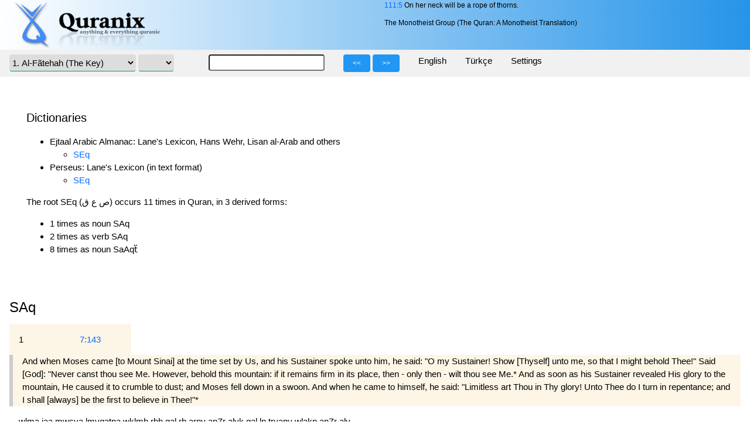

--- FILE ---
content_type: text/html; charset=UTF-8
request_url: http://quranix.org/c/SEq
body_size: 11260
content:

<!DOCTYPE html>
<html>

<head>
  <meta charset="utf-8">
  <link rel="stylesheet" href="/quranix.css" />
  <link rel="stylesheet" href="/w3.css">
  <meta name=viewport content="width=device-width, initial-scale=1">

  <script src="/js/jquery-2.1.1.min.js"></script>
  <script src="/quranix.js"></script>
  <title> 0 - quranix.org</title>
</head>

<body>

<div id="pageHeader" class="w3-row q-print-hide">
  <div class="w3-container w3-half">
    <img id="logo" alt="Quranix Logo" src="/img/quranix.logo.png" />
  </div>
  <div id="random-ayah" class="w3-container w3-rest w3-small">
    <a class="q-link" href="111#5">111:5</a> On her neck will be a rope of thorns.<p class="random-ayah-info">The Monotheist Group (The Quran: A Monotheist Translation)</p>  </div>
</div>

<section id="topbar" class="q-print-hide">
  <form method="post" id="navForm">
    <div id="nav">
      <ul class="w3-navbar w3-light-grey">
        <li>
          <a>
            <select id="selectSurah" name="selectSurah" class="w3-select w3-round">
              <option value="1">1. Al-Fãtehah (The Key)</option><option value="2">2. Al-Baqarah (The Heifer)</option><option value="3">3. Ãli-'Imrãn (The Amramites)</option><option value="4">4. Al-Nesã' (Women)</option><option value="5">5. Al-Mã'edah (The Feast)</option><option value="6">6. Al-An'ãm (Livestock)</option><option value="7">7. Al-A'arãf (The Purgatory)</option><option value="8">8. Al-Anfãl (The Spoils of War)</option><option value="9">9. Barã'ah (Ultimatum)</option><option value="10">10. Younus (Jonah)</option><option value="11">11. Hûd (Hood)</option><option value="12">12. Yousuf (Joseph)</option><option value="13">13. Al-Ra'ad (Thunder)</option><option value="14">14. Ibrahîm (Abraham)</option><option value="15">15. Al-Hijr (Al-Hijr Valley)</option><option value="16">16. Al-Nahl (The Bee)</option><option value="17">17. Banî Israel (The Children Of Israel)</option><option value="18">18. Al-Kahf (The Cave)</option><option value="19">19. Maryam (Mary)</option><option value="20">20. Tã Hã (T.H.)</option><option value="21">21. Al-Anbyã' (The Prophets)</option><option value="22">22. Al-Hajj (Pilgrimage)</option><option value="23">23. Al-Mu'minûn (The Believers)</option><option value="24">24. Al-Noor (Light)</option><option value="25">25. Al-Furqãn (The Statute Book)</option><option value="26">26. Al-Shu'arã' (The Poets)</option><option value="27">27. Al-Naml (The Ant)</option><option value="28">28. Al-Qasas (History)</option><option value="29">29. Al-'Ankaboot (The Spider)</option><option value="30">30. Al-Room (The Romans)</option><option value="31">31. Luqmãn (Luqmaan)</option><option value="32">32. Al-Sajdah (Proxstration)</option><option value="33">33. Al-Ahzãb (The Parties)</option><option value="34">34. Saba' (Sheba)</option><option value="35">35. Faater (Initiator)</option><option value="36">36. Yã Sîn (Y.S.)</option><option value="37">37. Al-Sãffãt (The Arrangers)</option><option value="38">38. Saad (S.)</option><option value="39">39. Al-Zumar (The Throngs)</option><option value="40">40. Ghãfer (Forgiver)</option><option value="41">41. Fussilat (Detailed)</option><option value="42">42. Al-Shoorã (Consultation)</option><option value="43">43. Al-Zukhruf (Ornaments)</option><option value="44">44. Al-Dukhãn (Smoke)</option><option value="45">45. Al-Jãtheyah (Kneeling)</option><option value="46">46. Al-Ahqãf (The Dunes)</option><option value="47">47. Muhammad (Muhammad)</option><option value="48">48. Al-Fatt-h (Victory)</option><option value="49">49. Al-Hujurãt (The Walls)</option><option value="50">50. Qãf (Q.)</option><option value="51">51. Al-Dhãreyãt (Drivers of the Winds)</option><option value="52">52. Al-Toor (Mount Sinai)</option><option value="53">53. Al-Najm (The Stars)</option><option value="54">54. Al-Qamar (The Moon)</option><option value="55">55. Al-Rahmaan (Most gracious)</option><option value="56">56. Al-Waaqe'ah (The Inevitable)</option><option value="57">57. Al-Hadeed (Iron)</option><option value="58">58. Al-Mujaadalah (The Debate)</option><option value="59">59. Al-Hashr (Exodus)</option><option value="60">60. Al-Mumtahanah (The Test)</option><option value="61">61. Al-Suff (The Column)</option><option value="62">62. Al-Jumu'ah (Friday)</option><option value="63">63. Al-Munaafeqoon (The Hypocrites)</option><option value="64">64. Al-Taghaabun (Mutual Blaming)</option><option value="65">65. Al-Talaaq (Divorce)</option><option value="66">66. Al-Tahreem (Prohibition)</option><option value="67">67. Al-Mulk (Kingship)</option><option value="68">68. Al-Qalam (The Pen)</option><option value="69">69. Al-Haaqqah (Incontestable)</option><option value="70">70. Al-Ma'aarej (The Heights)</option><option value="71">71. Noah (Noah)</option><option value="72">72. Al-Jinn (Jinns)</option><option value="73">73. Al-Muzammil (Cloaked)</option><option value="74">74. Al-Muddath-thir (The Hidden Secret)</option><option value="75">75. Al-Qeyaamah (Resurrection)</option><option value="76">76. Al-Insaan (The Human)</option><option value="77">77. Al-Mursalaat (Dispatched)</option><option value="78">78. Al-Naba' (The Event)</option><option value="79">79. Al-Naaze'aat (The Snatchers)</option><option value="80">80. 'Abasa (He Frowned)</option><option value="81">81. Al-Takweer (The Rolling)</option><option value="82">82. Al-Infitaar (The Shattering)</option><option value="83">83. Al-Mutaffifeen (The Cehaters)</option><option value="84">84. Al-Inshiqaaq (The Rupture)</option><option value="85">85. Al-Burooj (The Galaxies)</option><option value="86">86. Al-Taareq (The Bright Star)</option><option value="87">87. Al-A'alaa (The Most High)</option><option value="88">88. Al-Ghaasheyah (Overwhelming)</option><option value="89">89. Al-Fajr (Dawn)</option><option value="90">90. Al-Balad (The Town)</option><option value="91">91. Al-Shams (The Sun)</option><option value="92">92. Al-Layl (The Night)</option><option value="93">93. Al-Duhaa (The Forenoon)</option><option value="94">94. Al-Sharrhh (Cooling the Temper)</option><option value="95">95. Al-Teen (The Fig)</option><option value="96">96. Al-'Alaq (The Embryo)</option><option value="97">97. Al-Qadr (Destiny)</option><option value="98">98. Al-Bayyinah (Proof)</option><option value="99">99. Al-Zalzalah (The Quake)</option><option value="100">100. Al-'Aadeyaat (The Gallopers)</option><option value="101">101. Al-Qaare'ah (The Shocker)</option><option value="102">102. Al-Takaathur (Hoarding)</option><option value="103">103. Al-'Asr (The Afternoon)</option><option value="104">104. Al-Humazah (The Backbiter)</option><option value="105">105. Al-Feel (The Elephant)</option><option value="106">106. Quraish (Quraish Tribe)</option><option value="107">107. Al-Maa'oon (Charity)</option><option value="108">108. Al-Kawthar (Bounty)</option><option value="109">109. Al-Kaaferoon (The Disbelievers)</option><option value="110">110. Al-Nassr (Triumph)</option><option value="111">111. Al-Masad (Thorns)</option><option value="112">112. Al-Ikhlaas (Absoluteness)</option><option value="113">113. Al-Falaq (Daybreak)</option><option value="114">114. Al-Naas (People)</option>
              </select>
              <select id="selectAyah" name="selectAyah" class="w3-select w3-round">
              
            </select>
          </a>
        </li>
        <li>
          <a><input id="searchInput" name="keyword" class="w3-round"></a>
          <div id="searchPref" class="w3-dropdown-content w3-light-grey w3-left">
            <header  class="w3-container w3-blue">Settings</header>
            <div class="w3-container w3-left-align q-padding-16">
              <input type="checkbox" name="pref[fnsearch]" id="sfn" value="sfn">
                <label for="sfn">Include notes</label><br />
              <input type="radio" name="pref[slogic]" id="slb1" value="and" checked="checked">
                <label for="slb1">All of the words</label><br />
              <input type="radio" name="pref[slogic]" id="slb2" value="or">
                <label for="slb2">Any of the words</label><br />
              <input type="radio" name="pref[slogic]" id="slb3" value="exact">
                <label for="slb3">Exact phrase</label><br />
            </div>
          </div>

        </li>
        <li class="w3-hide-small">
          <a>
            <button class="prev navButton w3-btn w3-small w3-blue w3-round"><<</button>
            <button class="next navButton w3-btn w3-small w3-blue w3-round">>></button>
          </a>
        </li>
        
              <li class="w3-dropdown-click q-hide-on-scroll"><a class="q-dropdown-click">English</a>
              <div class="w3-dropdown-content w3-light-grey q-padding-16"><ul class="traSelect"><li><input type="checkbox" name ="displayedTranslations[]" value="read"  checked />Transcription</a><img src="/img/arrowright.blue.png" class="arrow" alt="arrow" />
                      <span class="appendixMenuPop" style="display: none;"><ul class="appSelect"><li><a class="q-link" href="/appendix/read/1">Read me</a></li></ul></span><input class="appendixCollapse" type="hidden" name="pref[appcollapsed][read]" value="1" /></li><li><input type="checkbox" name ="displayedTranslations[]" value="qrt"  checked />Edip-Layth</a><img src="/img/arrowright.blue.png" class="arrow" alt="arrow" />
                      <span class="appendixMenuPop" style="display: none;"><ul class="appSelect"><li><a class="q-link" href="/appendix/qrt/0">Translator's Introduction</a></li><li><a class="q-link" href="/appendix/qrt/1">1. Some Key Words and Concepts</a></li><li><a class="q-link" href="/appendix/qrt/2">2. The Holly Viruses of the Brain</a></li><li><a class="q-link" href="/appendix/qrt/3">3. On It Is Nineteen</a></li><li><a class="q-link" href="/appendix/qrt/4">4. Which One Do You See: Hell Or Miracle?</a></li><li><a class="q-link" href="/appendix/qrt/5">5. Manifesto For Islamic Reform</a></li><li><a class="q-link" href="/appendix/qrt/6">6. Why Trash All Hadiths As Secondary Authority Besides Quran?</a></li><li><a class="q-link" href="/appendix/qrt/7">7. A Forsaken God?</a></li><li><a class="q-link" href="/appendix/qrt/8">8. Eternal Hell and Merciful God?</a></li><li><a class="q-link" href="/appendix/qrt/9">9. No Contradiction in the Quran</a></li><li><a class="q-link" href="/appendix/qrt/10">10. How Can we Observe the Sala Prayers by Following the Quran Alone?</a></li><li><a class="q-link" href="/appendix/qrt/11">11. The Blind Watch-Watchers or Smell The Cheese</a></li></ul></span><input class="appendixCollapse" type="hidden" name="pref[appcollapsed][qrt]" value="1" /></li><li><input type="checkbox" name ="displayedTranslations[]" value="qmt"  checked />The Monotheist Group</a><img src="/img/arrowright.blue.png" class="arrow" alt="arrow" />
                      <span class="appendixMenuPop" style="display: none;"><ul class="appSelect"><li><a class="q-link" href="/appendix/qmt/0">Preface</a></li><li><a class="q-link" href="/appendix/qmt/1">A. Methodology For This Translation</a></li><li><a class="q-link" href="/appendix/qmt/2">B. The Qur'an Initials</a></li><li><a class="q-link" href="/appendix/qmt/3">C. How to study Quran?</a></li><li><a class="q-link" href="/appendix/qmt/4">Conclusion</a></li><li><a class="q-link" href="/appendix/qmt/5">Index</a></li></ul></span><input class="appendixCollapse" type="hidden" name="pref[appcollapsed][qmt]" value="1" /></li><li><input type="checkbox" name ="displayedTranslations[]" value="moq"  checked />Muhammad Asad</a><img src="/img/arrowright.blue.png" class="arrow" alt="arrow" />
                      <span class="appendixMenuPop" style="display: none;"><ul class="appSelect"><li><a class="q-link" href="/appendix/moq/1">Appendix 1: Symbolism and Allegory In The Qur'an</a></li><li><a class="q-link" href="/appendix/moq/2">Appendix 2: Al-Muqatta'at</a></li><li><a class="q-link" href="/appendix/moq/3">Appendix 3: On The Term And Concept Of Jinn</a></li><li><a class="q-link" href="/appendix/moq/4">Appendix 4: The Night Journey</a></li></ul></span><input class="appendixCollapse" type="hidden" name="pref[appcollapsed][moq]" value="1" /></li><li><input type="checkbox" name ="displayedTranslations[]" value="final"  checked />Rashad Khalifa</a><img src="/img/arrowright.blue.png" class="arrow" alt="arrow" />
                      <span class="appendixMenuPop" style="display: none;"><ul class="appSelect"><li><a class="q-link" href="/appendix/final/0">Introduction</a></li><li><a class="q-link" href="/appendix/final/1">1. "One Of The Great Miracles"</a></li><li><a class="q-link" href="/appendix/final/2">2. God's Messenger of the Covenant</a></li><li><a class="q-link" href="/appendix/final/3">3. "We made the Quran Easy"</a></li><li><a class="q-link" href="/appendix/final/4">4. Why Was the Quran Revealed in Arabic?</a></li><li><a class="q-link" href="/appendix/final/5">5. Heaven and Hell</a></li><li><a class="q-link" href="/appendix/final/6">6. Greatness of God</a></li><li><a class="q-link" href="/appendix/final/7">7. Why Were We Created?</a></li><li><a class="q-link" href="/appendix/final/8">8. The Myth of Intercession</a></li><li><a class="q-link" href="/appendix/final/9">9. Abraham: Original Messenger of Islam</a></li><li><a class="q-link" href="/appendix/final/10">10. God's Usage of the Plural Tense</a></li><li><a class="q-link" href="/appendix/final/11">11. The Day of Resurrection</a></li><li><a class="q-link" href="/appendix/final/12">12. Role of the Prophet Muhammad</a></li><li><a class="q-link" href="/appendix/final/13">13. The First Pillar of Islam</a></li><li><a class="q-link" href="/appendix/final/14">14. Predestination</a></li><li><a class="q-link" href="/appendix/final/15">15: Religious Duties : A Gift From God</a></li><li><a class="q-link" href="/appendix/final/16">16. Dietary Prohibitions</a></li><li><a class="q-link" href="/appendix/final/17">17. Death</a></li><li><a class="q-link" href="/appendix/final/18">18. Quran: All You Need for Salvation</a></li><li><a class="q-link" href="/appendix/final/19">19. Hadith and Sunna: Satanic Innovations</a></li><li><a class="q-link" href="/appendix/final/20">20. Quran: Unlike Any Book</a></li><li><a class="q-link" href="/appendix/final/21">21. Satan: The fallen Angel</a></li><li><a class="q-link" href="/appendix/final/22">22. Jesus</a></li><li><a class="q-link" href="/appendix/final/23">23. Chronological Sequence of Revelations</a></li><li><a class="q-link" href="/appendix/final/24">24. Tampering With the Word of God</a></li><li><a class="q-link" href="/appendix/final/25">25. End of the World</a></li><li><a class="q-link" href="/appendix/final/26">26. The Three Messengers of Islam</a></li><li><a class="q-link" href="/appendix/final/27">27. Who Is Your God?</a></li><li><a class="q-link" href="/appendix/final/28">28. Muhammad Wrote God's Revelations With His Own Hand</a></li><li><a class="q-link" href="/appendix/final/29">29. The Missing Basmalah</a></li><li><a class="q-link" href="/appendix/final/30">30. Polygamy</a></li><li><a class="q-link" href="/appendix/final/31">31. Evolution: Divinely Controlled</a></li><li><a class="q-link" href="/appendix/final/32">32. The Crucial Age of 40</a></li><li><a class="q-link" href="/appendix/final/33">33. Why Did God Send A messenger Now?</a></li><li><a class="q-link" href="/appendix/final/34">34. Virginity</a></li><li><a class="q-link" href="/appendix/final/35">35. Drugs &amp; Alcohol</a></li><li><a class="q-link" href="/appendix/final/36">36. What Price A Great Nation</a></li><li><a class="q-link" href="/appendix/final/37">37. Criminal Justice</a></li><li><a class="q-link" href="/appendix/final/38">38. 19: The Creator's Signature</a></li><li><a class="q-link" href="/appendix/final/39">Index</a></li></ul></span><input class="appendixCollapse" type="hidden" name="pref[appcollapsed][final]" value="1" /></li><li><input type="checkbox" name ="displayedTranslations[]" value="qxp"  checked />Shabbir Ahmed</a></li></ul></div></li>
              <li class="w3-dropdown-click q-hide-on-scroll"><a class="q-dropdown-click">Türkçe</a>
              <div class="w3-dropdown-content w3-light-grey q-padding-16"><ul class="traSelect"><li><input type="checkbox" name ="displayedTranslations[]" value="oku"  />Çeviriyazı</a></li><li><input type="checkbox" name ="displayedTranslations[]" value="mesaj"  />Edip Yüksel</a><img src="/img/arrowright.blue.png" class="arrow" alt="arrow" />
                      <span class="appendixMenuPop" style="display: none;"><ul class="appSelect"><li><a class="q-link" href="/appendix/mesaj/1">Önsöz</a></li><li><a class="q-link" href="/appendix/mesaj/2">Akıl Dini</a></li><li><a class="q-link" href="/appendix/mesaj/3">Teşekkür</a></li><li><a class="q-link" href="/appendix/mesaj/4">Niye Dipnot ve Başlıklar?</a></li><li><a class="q-link" href="/appendix/mesaj/5">Kuran'ı Okuyup İncelemek İsteyenlere Bazı Hatırlatmalar ve Öneriler</a></li><li><a class="q-link" href="/appendix/mesaj/6">Kuran'a Göre Namaz</a></li><li><a class="q-link" href="/appendix/mesaj/7">Müteşabih Ayetler</a></li><li><a class="q-link" href="/appendix/mesaj/8">Kuran'ın Matematiksel Mucizesi</a></li><li><a class="q-link" href="/appendix/mesaj/9">Zikri Biz İndirdik, Elbette Onu Biz Koruyacağız</a></li><li><a class="q-link" href="/appendix/mesaj/10">Bitlis'ten Arizona'ya</a></li></ul></span><input class="appendixCollapse" type="hidden" name="pref[appcollapsed][mesaj]" value="1" /></li><li><input type="checkbox" name ="displayedTranslations[]" value="kkm"  />Yaşar Nuri Öztürk</a><img src="/img/arrowright.blue.png" class="arrow" alt="arrow" />
                      <span class="appendixMenuPop" style="display: none;"><ul class="appSelect"><li><a class="q-link" href="/appendix/kkm/1">Önsöz</a></li></ul></span><input class="appendixCollapse" type="hidden" name="pref[appcollapsed][kkm]" value="1" /></li><li><input type="checkbox" name ="displayedTranslations[]" value="kmsj"  />Muhammed Esed</a><img src="/img/arrowright.blue.png" class="arrow" alt="arrow" />
                      <span class="appendixMenuPop" style="display: none;"><ul class="appSelect"><li><a class="q-link" href="/appendix/kmsj/1">Önsöz</a></li></ul></span><input class="appendixCollapse" type="hidden" name="pref[appcollapsed][kmsj]" value="1" /></li><li><input type="checkbox" name ="displayedTranslations[]" value="kkta"  />Ali Bulaç</a></li></ul></div></li>        <li class="w3-dropdown-click q-hide-on-scroll">
          <a class="q-dropdown-click">Settings</a>
          <div id="selectLangDiv" class="w3-dropdown-content w3-light-grey q-padding-16">
            <ul class="traSelect">
              
                <li><input type="radio" id="radio1" name="selectLang" value="eng" checked="checked" />
                <label for="radio1">English</label></li>
                <li><input type="radio" id="radio2" name="selectLang" value="tur" />
                <label for="radio2">Türkçe</label></li>              <li><input type="checkbox" id="prefarabic" name="pref[arabic]" value="display" checked="checked">
              <label for="prefarabic">Arabic</label></li>
              <li><input type="checkbox" id="prefharakah" name="pref[harakah]" value="display" >
              <label for="prefharakah">Vowel signs</label></li>
              <li><input type="checkbox" id="prefautotrans" name="pref[autotrans]" value="display" checked="checked">
              <label for="prefautotrans">Auto Transcription</li>

              <li><input type="hidden" id="preflang" name="pref[lang]" value="eng"></li>
            </ul>
          </div>
        </li>
        <li >

        </li>
      </ul>
    </div>
  </form>
</section>

<section id="content">
<div id="contentWrapper">
<div id="corpusdiv"><h4>Dictionaries</h4><ul><li>Ejtaal Arabic Almanac: Lane's Lexicon, Hans Wehr, Lisan al-Arab and others<ul><li><a class="q-link" target="_blank" href="http://ejtaal.net/aa#bwq=SEq">SEq</a></li></ul></li><li>Perseus: Lane's Lexicon (in text format)<ul><li><a class="q-link" target="_blank" href="http://www.perseus.tufts.edu/hopper/text?doc=SEq&fromdoc=Perseus:text:2002.02.0028">SEq</a></li></ul></li></ul>The root SEq (ص ع ق) occurs 11 times in Quran, in 3 derived forms:<ul><li>1 times as  noun SAq</li><li>2 times as  verb SAq</li><li>8 times as  noun SaAqẗ</li></ul></div><div class="w3-container"><div class="w3-row"><div class="w3-col m12 l12 "><h3>SAq</h3></div></div><div classs="w3-row"><div class="w3-col w3-container w3-sand s2 m1 l1"><p>1</p></div><div class="w3-col w3-container w3-sand s3 m2 l1"><p><a class="q-link" href="/7#143">7:143</a></p></div><div class="w3-col w3-container w3-sand w3-leftbar m12 l12">And when Moses came [to Mount Sinai] at the time set by Us, and his Sustainer spoke unto him, he said: "O my Sustainer! Show [Thyself] unto me, so that I might behold Thee!" Said [God]: "Never canst thou see Me. However, behold this mountain: if it remains firm in its place, then - only then - wilt thou see Me.* And as soon as his Sustainer revealed His glory to the mountain, He caused it to crumble to dust; and Moses fell down in a swoon. And when he came to himself, he said: "Limitless art Thou in Thy glory! Unto Thee do I turn in repentance; and I shall [always] be the first to believe in Thee!"*</div></div><div class="w3-row"><div class="w3-col w3-container m6 l6"><p><a href="/c/lam~aA">wlma </span></a><a href="/c/jyA">jaa </span></a><a href="/c/muwsaY`">mwsya </span></a><a href="/c/wqt">lmyqatna </span></a><a href="/c/klm">wklmh </span></a><a href="/c/rbb">rbh </span></a><a href="/c/qwl">qal </span></a><a href="/c/rbb">rb </span></a><a href="/c/rAy">arny </span></a><a href="/c/nZr">anZr </span></a><a href="/c/<ilaY`">alyk </span></a><a href="/c/qwl">qal </span></a><a href="/c/lan">ln </span></a><a href="/c/rAy">tryany </span></a><a href="/c/la`kin">wlakn </span></a><a href="/c/nZr">anZr </span></a><a href="/c/<ilaY`">aly </span></a><a href="/c/jbl">aljbl </span></a><a href="/c/<in">fan </span></a><a href="/c/qrr">astqr </span></a><a href="/c/kwn">mkanh </span></a><a href="/c/sawof">fswf </span></a><a href="/c/rAy">tryany </span></a><a href="/c/lam~aA">flma </span></a><a href="/c/jlw">tjlya </span></a><a href="/c/rbb">rbh </span></a><a href="/c/jbl">lljbl </span></a><a href="/c/jEl">jAlh </span></a><a href="/c/dkk">dka </span></a><a href="/c/xrr">wKr </span></a><a href="/c/muwsaY`">mwsya </span></a><a href="/c/SEq"><span class="highlight-red">SAqa </span></a><a href="/c/lam~aA">flma </span></a><a href="/c/fwq">afaq </span></a><a href="/c/qwl">qal </span></a><a href="/c/sbH">sbHank </span></a><a href="/c/twb">tbt </span></a><a href="/c/<ilaY`">alyk </span></a><a href="/c/">wana </span></a><a href="/c/Awl">awl </span></a><a href="/c/Amn">almamnyn </span></a></p></div><div class="w3-col w3-container m6 l6"><p class="ayahArabic"><a href="/c/lam~aA">ولما <a href="/c/jyA">جاء <a href="/c/muwsaY`">موسى <a href="/c/wqt">لميقتنا <a href="/c/klm">وكلمه <a href="/c/rbb">ربه <a href="/c/qwl">قال <a href="/c/rbb">رب <a href="/c/rAy">ارنى <a href="/c/nZr">انظر <a href="/c/<ilaY`">اليك <a href="/c/qwl">قال <a href="/c/lan">لن <a href="/c/rAy">ترىنى <a href="/c/la`kin">ولكن <a href="/c/nZr">انظر <a href="/c/<ilaY`">الى <a href="/c/jbl">الجبل <a href="/c/<in">فان <a href="/c/qrr">استقر <a href="/c/kwn">مكانه <a href="/c/sawof">فسوف <a href="/c/rAy">ترىنى <a href="/c/lam~aA">فلما <a href="/c/jlw">تجلى <a href="/c/rbb">ربه <a href="/c/jbl">للجبل <a href="/c/jEl">جعله <a href="/c/dkk">دكا <a href="/c/xrr">وخر <a href="/c/muwsaY`">موسى <a href="/c/SEq"><span class="highlight-red">صعقا </span></a><a href="/c/lam~aA">فلما <a href="/c/fwq">افاق <a href="/c/qwl">قال <a href="/c/sbH">سبحنك <a href="/c/twb">تبت <a href="/c/<ilaY`">اليك <a href="/c/">وانا <a href="/c/Awl">اول <a href="/c/Amn">المؤمنين </p></div></div><div class="w3-row"><div class="w3-col m12 l12 "><h3>SAq</h3></div></div><div classs="w3-row"><div class="w3-col w3-container w3-sand s2 m1 l1"><p>2</p></div><div class="w3-col w3-container w3-sand s3 m2 l1"><p><a class="q-link" href="/39#68">39:68</a></p></div><div class="w3-col w3-container w3-sand w3-leftbar m12 l12">And [on that Day,] the trumpet [of judgment] will be sounded, and all [creatures] that are in the heavens and all that are on earth will fall down senseless, unless they be such as God wills [to exempt].* And then it will sound again - and lo! standing [before the Seat of Judgment], they will begin to see [the truth]!*</div></div><div class="w3-row"><div class="w3-col w3-container m6 l6"><p><a href="/c/nfx">wnfK </span></a><a href="/c/fiY">fy </span></a><a href="/c/Swr">alSwr </span></a><a href="/c/SEq"><span class="highlight-red">fSAq </span></a><a href="/c/man">mn </span></a><a href="/c/fiY">fy </span></a><a href="/c/smw">alsmawat </span></a><a href="/c/man">wmn </span></a><a href="/c/fiY">fy </span></a><a href="/c/ArD">alarD </span></a><a href="/c/<il~aA">ala </span></a><a href="/c/man">mn </span></a><a href="/c/$yA">şaa </span></a><a href="/c/Alh">allh </span></a><a href="/c/vum~">śm </span></a><a href="/c/nfx">nfK </span></a><a href="/c/fiY">fyh </span></a><a href="/c/Axr">aKrya </span></a><a href="/c/<i*aA">faźa </span></a><a href="/c/">hm </span></a><a href="/c/qwm">qyam </span></a><a href="/c/nZr">ynZrwn </span></a></p></div><div class="w3-col w3-container m6 l6"><p class="ayahArabic"><a href="/c/nfx">ونفخ <a href="/c/fiY">فى <a href="/c/Swr">الصور <a href="/c/SEq"><span class="highlight-red">فصعق </span></a><a href="/c/man">من <a href="/c/fiY">فى <a href="/c/smw">السموت <a href="/c/man">ومن <a href="/c/fiY">فى <a href="/c/ArD">الارض <a href="/c/<il~aA">الا <a href="/c/man">من <a href="/c/$yA">شاء <a href="/c/Alh">الله <a href="/c/vum~">ثم <a href="/c/nfx">نفخ <a href="/c/fiY">فيه <a href="/c/Axr">اخرى <a href="/c/<i*aA">فاذا <a href="/c/">هم <a href="/c/qwm">قيام <a href="/c/nZr">ينظرون </p></div></div><div classs="w3-row"><div class="w3-col w3-container w3-sand s2 m1 l1"><p>3</p></div><div class="w3-col w3-container w3-sand s3 m2 l1"><p><a class="q-link" href="/52#45">52:45</a></p></div><div class="w3-col w3-container w3-sand w3-leftbar m12 l12">Hence, leave them alone until they face that [Judgment] Day of theirs, when they will be stricken with terror:</div></div><div class="w3-row"><div class="w3-col w3-container m6 l6"><p><a href="/c/w*r">fźrhm </span></a><a href="/c/Hat~aY`">Htya </span></a><a href="/c/lqy">ylaqwa </span></a><a href="/c/ywm">ywmhm </span></a><a href="/c/{l~a*iY">alźy </span></a><a href="/c/fiY">fyh </span></a><a href="/c/SEq"><span class="highlight-red">ySAqwn </span></a></p></div><div class="w3-col w3-container m6 l6"><p class="ayahArabic"><a href="/c/w*r">فذرهم <a href="/c/Hat~aY`">حتى <a href="/c/lqy">يلقوا <a href="/c/ywm">يومهم <a href="/c/{l~a*iY">الذى <a href="/c/fiY">فيه <a href="/c/SEq"><span class="highlight-red">يصعقون </span></a></p></div></div><div class="w3-row"><div class="w3-col m12 l12 "><h3>SaAqẗ</h3></div></div><div classs="w3-row"><div class="w3-col w3-container w3-sand s2 m1 l1"><p>4</p></div><div class="w3-col w3-container w3-sand s3 m2 l1"><p><a class="q-link" href="/2#19">2:19</a></p></div><div class="w3-col w3-container w3-sand w3-leftbar m12 l12">Or [the parable] of a violent cloudburst in the sky, with utter darkness, thunder and lightning: they put their fingers into their ears to keep out the peals of thunder, in terror of death; but God encompasses [with His might] all who deny the truth.</div></div><div class="w3-row"><div class="w3-col w3-container m6 l6"><p><a href="/c/>aw">aw </span></a><a href="/c/Swb">kSyb </span></a><a href="/c/min">mn </span></a><a href="/c/smw">alsmaa </span></a><a href="/c/fiY">fyh </span></a><a href="/c/Zlm">Zlmat </span></a><a href="/c/rEd">wrAd </span></a><a href="/c/brq">wbrq </span></a><a href="/c/jEl">yjAlwn </span></a><a href="/c/SbE">aSabAhm </span></a><a href="/c/fiY">fy </span></a><a href="/c/A*n">aaźanhm </span></a><a href="/c/min">mn </span></a><a href="/c/SEq"><span class="highlight-red">alSwaAq </span></a><a href="/c/H*r">Hźr </span></a><a href="/c/mwt">almwt </span></a><a href="/c/Alh">wallh </span></a><a href="/c/HwT">mHyT </span></a><a href="/c/kfr">balkafryn </span></a></p></div><div class="w3-col w3-container m6 l6"><p class="ayahArabic"><a href="/c/>aw">او <a href="/c/Swb">كصيب <a href="/c/min">من <a href="/c/smw">السماء <a href="/c/fiY">فيه <a href="/c/Zlm">ظلمت <a href="/c/rEd">ورعد <a href="/c/brq">وبرق <a href="/c/jEl">يجعلون <a href="/c/SbE">اصبعهم <a href="/c/fiY">فى <a href="/c/A*n">ءاذانهم <a href="/c/min">من <a href="/c/SEq"><span class="highlight-red">الصوعق </span></a><a href="/c/H*r">حذر <a href="/c/mwt">الموت <a href="/c/Alh">والله <a href="/c/HwT">محيط <a href="/c/kfr">بالكفرين </p></div></div><div classs="w3-row"><div class="w3-col w3-container w3-sand s2 m1 l1"><p>5</p></div><div class="w3-col w3-container w3-sand s3 m2 l1"><p><a class="q-link" href="/2#55">2:55</a></p></div><div class="w3-col w3-container w3-sand w3-leftbar m12 l12">And [remember] when you said, "O Moses. indeed we shall not believe thee unto we see God face to face!" - whereupon the thunderbolt of punishment* overtook you before your very eyes.</div></div><div class="w3-row"><div class="w3-col w3-container m6 l6"><p><a href="/c/<i*">waź </span></a><a href="/c/qwl">qltm </span></a><a href="/c/muwsaY`">yamwsya </span></a><a href="/c/lan">ln </span></a><a href="/c/Amn">namn </span></a><a href="/c/">lk </span></a><a href="/c/Hat~aY`">Htya </span></a><a href="/c/rAy">nry </span></a><a href="/c/Alh">allh </span></a><a href="/c/jhr">jhrẗ </span></a><a href="/c/Ax*">faKźtkm </span></a><a href="/c/SEq"><span class="highlight-red">alSaAqẗ </span></a><a href="/c/">wantm </span></a><a href="/c/nZr">tnZrwn </span></a></p></div><div class="w3-col w3-container m6 l6"><p class="ayahArabic"><a href="/c/<i*">واذ <a href="/c/qwl">قلتم <a href="/c/muwsaY`">يموسى <a href="/c/lan">لن <a href="/c/Amn">نؤمن <a href="/c/">لك <a href="/c/Hat~aY`">حتى <a href="/c/rAy">نرى <a href="/c/Alh">الله <a href="/c/jhr">جهرة <a href="/c/Ax*">فاخذتكم <a href="/c/SEq"><span class="highlight-red">الصعقة </span></a><a href="/c/">وانتم <a href="/c/nZr">تنظرون </p></div></div><div classs="w3-row"><div class="w3-col w3-container w3-sand s2 m1 l1"><p>6</p></div><div class="w3-col w3-container w3-sand s3 m2 l1"><p><a class="q-link" href="/4#153">4:153</a></p></div><div class="w3-col w3-container w3-sand w3-leftbar m12 l12">THE FOLLOWERS of the Old Testament* demand of thee [O Prophet] that thou cause a revelation to be sent down to them from heaven.* And an even greater thing than this did they demand of Moses when they said, "Make us see God face to face" - whereupon the thunderbolt of punishment overtook them for this their wickedness.* After that, they took to worshipping the [golden] calf - and this after all evidence of the truth had come unto them! None the less, We effaced this [sin of theirs], and vouchsafed unto Moses a clear proof [of the truth],</div></div><div class="w3-row"><div class="w3-col w3-container m6 l6"><p><a href="/c/sAl">yslk </span></a><a href="/c/Ahl">ahl </span></a><a href="/c/ktb">alktab </span></a><a href="/c/>an">an </span></a><a href="/c/nzl">tnzl </span></a><a href="/c/EalaY`">Alyhm </span></a><a href="/c/ktb">ktaba </span></a><a href="/c/min">mn </span></a><a href="/c/smw">alsmaa </span></a><a href="/c/qad">fqd </span></a><a href="/c/sAl">salwa </span></a><a href="/c/muwsaY`">mwsya </span></a><a href="/c/kbr">akbr </span></a><a href="/c/min">mn </span></a><a href="/c/*a`lik">źalk </span></a><a href="/c/qwl">fqalwa </span></a><a href="/c/rAy">arna </span></a><a href="/c/Alh">allh </span></a><a href="/c/jhr">jhrẗ </span></a><a href="/c/Ax*">faKźthm </span></a><a href="/c/SEq"><span class="highlight-red">alSaAqẗ </span></a><a href="/c/Zlm">bZlmhm </span></a><a href="/c/vum~">śm </span></a><a href="/c/Ax*">atKźwa </span></a><a href="/c/Ejl">alAjl </span></a><a href="/c/min">mn </span></a><a href="/c/bEd">bAd </span></a><a href="/c/maA">ma </span></a><a href="/c/jyA">jaathm </span></a><a href="/c/byn">albynat </span></a><a href="/c/Efw">fAfwna </span></a><a href="/c/Ean">An </span></a><a href="/c/*a`lik">źalk </span></a><a href="/c/Aty">waatyna </span></a><a href="/c/muwsaY`">mwsya </span></a><a href="/c/slT">slTana </span></a><a href="/c/byn">mbyna </span></a></p></div><div class="w3-col w3-container m6 l6"><p class="ayahArabic"><a href="/c/sAl">يسلك <a href="/c/Ahl">اهل <a href="/c/ktb">الكتب <a href="/c/>an">ان <a href="/c/nzl">تنزل <a href="/c/EalaY`">عليهم <a href="/c/ktb">كتبا <a href="/c/min">من <a href="/c/smw">السماء <a href="/c/qad">فقد <a href="/c/sAl">سالوا <a href="/c/muwsaY`">موسى <a href="/c/kbr">اكبر <a href="/c/min">من <a href="/c/*a`lik">ذلك <a href="/c/qwl">فقالوا <a href="/c/rAy">ارنا <a href="/c/Alh">الله <a href="/c/jhr">جهرة <a href="/c/Ax*">فاخذتهم <a href="/c/SEq"><span class="highlight-red">الصعقة </span></a><a href="/c/Zlm">بظلمهم <a href="/c/vum~">ثم <a href="/c/Ax*">اتخذوا <a href="/c/Ejl">العجل <a href="/c/min">من <a href="/c/bEd">بعد <a href="/c/maA">ما <a href="/c/jyA">جاءتهم <a href="/c/byn">البينت <a href="/c/Efw">فعفونا <a href="/c/Ean">عن <a href="/c/*a`lik">ذلك <a href="/c/Aty">وءاتينا <a href="/c/muwsaY`">موسى <a href="/c/slT">سلطنا <a href="/c/byn">مبينا </p></div></div><div classs="w3-row"><div class="w3-col w3-container w3-sand s2 m1 l1"><p>7</p></div><div class="w3-col w3-container w3-sand s3 m2 l1"><p><a class="q-link" href="/13#13">13:13</a></p></div><div class="w3-col w3-container w3-sand w3-leftbar m12 l12">and the thunder extols His limitless glory and praises Him, and [so do] the angels, in awe of Him; and He [it is who] lets loose the thunderbolts and strikes with them whom He wills. And yet, they stubbornly argue about God,* notwithstanding [all evidence] that He alone has the power to contrive whatever His unfathomable wisdom wills!*</div></div><div class="w3-row"><div class="w3-col w3-container m6 l6"><p><a href="/c/sbH">wysbH </span></a><a href="/c/rEd">alrAd </span></a><a href="/c/Hmd">bHmdh </span></a><a href="/c/mlk">walmlaakẗ </span></a><a href="/c/min">mn </span></a><a href="/c/xwf">Kyfth </span></a><a href="/c/rsl">wyrsl </span></a><a href="/c/SEq"><span class="highlight-red">alSwaAq </span></a><a href="/c/Swb">fySyb </span></a><a href="/c/">bha </span></a><a href="/c/man">mn </span></a><a href="/c/$yA">yşaa </span></a><a href="/c/">whm </span></a><a href="/c/jdl">yjadlwn </span></a><a href="/c/fiY">fy </span></a><a href="/c/Alh">allh </span></a><a href="/c/">whw </span></a><a href="/c/$dd">şdyd </span></a><a href="/c/mHl">almHal </span></a></p></div><div class="w3-col w3-container m6 l6"><p class="ayahArabic"><a href="/c/sbH">ويسبح <a href="/c/rEd">الرعد <a href="/c/Hmd">بحمده <a href="/c/mlk">والملئكة <a href="/c/min">من <a href="/c/xwf">خيفته <a href="/c/rsl">ويرسل <a href="/c/SEq"><span class="highlight-red">الصوعق </span></a><a href="/c/Swb">فيصيب <a href="/c/">بها <a href="/c/man">من <a href="/c/$yA">يشاء <a href="/c/">وهم <a href="/c/jdl">يجدلون <a href="/c/fiY">فى <a href="/c/Alh">الله <a href="/c/">وهو <a href="/c/$dd">شديد <a href="/c/mHl">المحال </p></div></div><div classs="w3-row"><div class="w3-col w3-container w3-sand s2 m1 l1"><p>8</p></div><div class="w3-col w3-container w3-sand s3 m2 l1"><p><a class="q-link" href="/41#13">41:13</a></p></div><div class="w3-col w3-container w3-sand w3-leftbar m12 l12">BUT IF they turn away, say:* I warn you of [the coming of] a thunderbolt of punishment* like the thunderbolt [that fell upon the tribes] of Ad and Thamud!"*</div></div><div class="w3-row"><div class="w3-col w3-container m6 l6"><p><a href="/c/<in">fan </span></a><a href="/c/ErD">aArDwa </span></a><a href="/c/qwl">fql </span></a><a href="/c/n*r">anźrtkm </span></a><a href="/c/SEq"><span class="highlight-red">SaAqẗ </span></a><a href="/c/mvl">mśl </span></a><a href="/c/SEq">SaAqẗ </span></a><a href="/c/Ewd">Aad </span></a><a href="/c/vamuwd">wśmwd </span></a></p></div><div class="w3-col w3-container m6 l6"><p class="ayahArabic"><a href="/c/<in">فان <a href="/c/ErD">اعرضوا <a href="/c/qwl">فقل <a href="/c/n*r">انذرتكم <a href="/c/SEq"><span class="highlight-red">صعقة </span></a><a href="/c/mvl">مثل <a href="/c/SEq">صعقة <a href="/c/Ewd">عاد <a href="/c/vamuwd">وثمود </p></div></div><div classs="w3-row"><div class="w3-col w3-container w3-sand s2 m1 l1"><p>9</p></div><div class="w3-col w3-container w3-sand s3 m2 l1"><p><a class="q-link" href="/41#17">41:17</a></p></div><div class="w3-col w3-container w3-sand w3-leftbar m12 l12">And as for [the tribe of] Thamud, We offered them guidance, but they chose blindness in pre&shy;ference to guidance: and so the thunderbolt of shame&shy;ful suffering fell upon them as an outcome of all [the evil] that they had wrought;</div></div><div class="w3-row"><div class="w3-col w3-container m6 l6"><p><a href="/c/>am~aA">wama </span></a><a href="/c/vamuwd">śmwd </span></a><a href="/c/hdy">fhdynahm </span></a><a href="/c/Hbb">fastHbwa </span></a><a href="/c/Emy">alAmya </span></a><a href="/c/EalaY`">Aly </span></a><a href="/c/hdy">alhdya </span></a><a href="/c/Ax*">faKźthm </span></a><a href="/c/SEq"><span class="highlight-red">SaAqẗ </span></a><a href="/c/E*b">alAźab </span></a><a href="/c/hwn">alhwn </span></a><a href="/c/maA">bma </span></a><a href="/c/kwn">kanwa </span></a><a href="/c/ksb">yksbwn </span></a></p></div><div class="w3-col w3-container m6 l6"><p class="ayahArabic"><a href="/c/>am~aA">واما <a href="/c/vamuwd">ثمود <a href="/c/hdy">فهدينهم <a href="/c/Hbb">فاستحبوا <a href="/c/Emy">العمى <a href="/c/EalaY`">على <a href="/c/hdy">الهدى <a href="/c/Ax*">فاخذتهم <a href="/c/SEq"><span class="highlight-red">صعقة </span></a><a href="/c/E*b">العذاب <a href="/c/hwn">الهون <a href="/c/maA">بما <a href="/c/kwn">كانوا <a href="/c/ksb">يكسبون </p></div></div><div classs="w3-row"><div class="w3-col w3-container w3-sand s2 m1 l1"><p>10</p></div><div class="w3-col w3-container w3-sand s3 m2 l1"><p><a class="q-link" href="/51#44">51:44</a></p></div><div class="w3-col w3-container w3-sand w3-leftbar m12 l12">after they had turned with disdain from their Sustainer's commandment - whereupon the thunderbolt of punishment overtook them while they were [helplessly] looking on:</div></div><div class="w3-row"><div class="w3-col w3-container m6 l6"><p><a href="/c/Etw">fAtwa </span></a><a href="/c/Ean">An </span></a><a href="/c/Amr">amr </span></a><a href="/c/rbb">rbhm </span></a><a href="/c/Ax*">faKźthm </span></a><a href="/c/SEq"><span class="highlight-red">alSaAqẗ </span></a><a href="/c/">whm </span></a><a href="/c/nZr">ynZrwn </span></a></p></div><div class="w3-col w3-container m6 l6"><p class="ayahArabic"><a href="/c/Etw">فعتوا <a href="/c/Ean">عن <a href="/c/Amr">امر <a href="/c/rbb">ربهم <a href="/c/Ax*">فاخذتهم <a href="/c/SEq"><span class="highlight-red">الصعقة </span></a><a href="/c/">وهم <a href="/c/nZr">ينظرون </p></div></div></div></div>
<footer class="w3-small q-padding-16 w3-center q-print-hide">
  Best viewed using your own brain.<br />
  Kitabun Marqum v0.9.4 - Quran Research Platform by QuraniX Team<br />Copyright &copy; 2002-2026 All rights reserved.<br />
  Copyrights of all translations belong to their respective authors.<br />
 </footer>
</section>
<div id="ayahHint" class="noDisplay">
  <div id="ayahHintText"></div>
</div>
</body>
</html>
